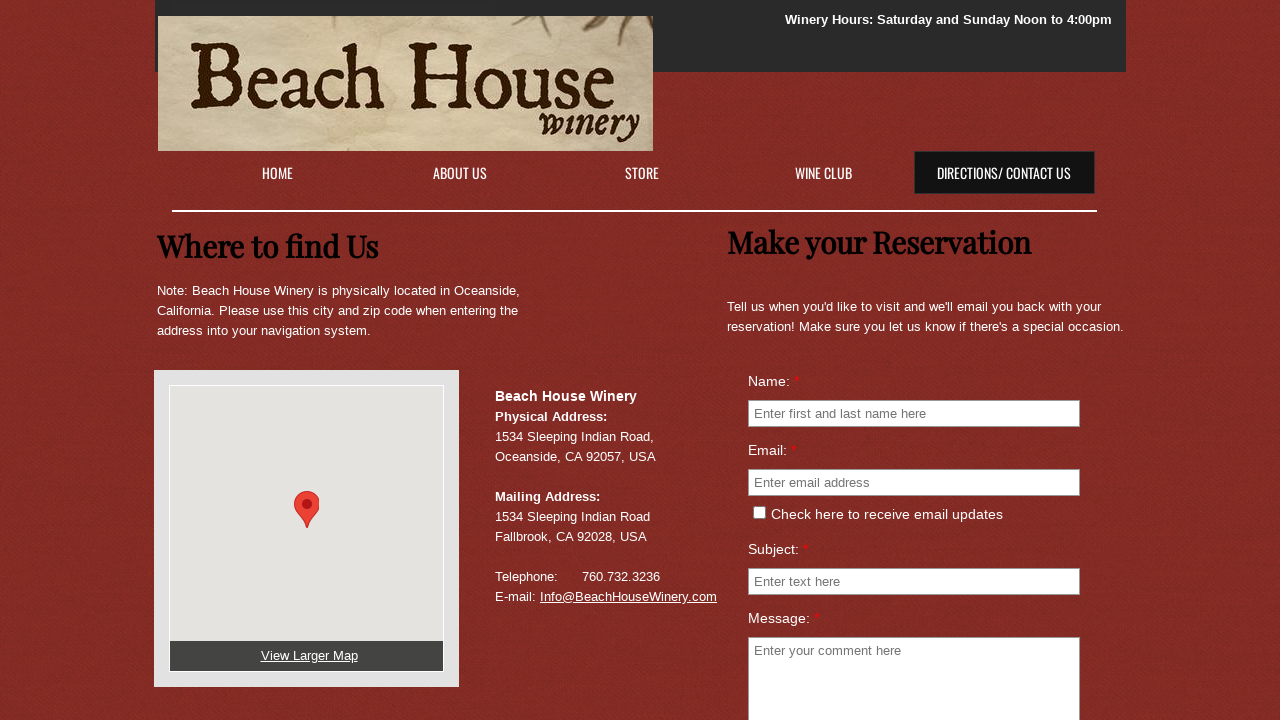

--- FILE ---
content_type: text/css
request_url: http://www.beachhousewinery.com/site.css?v=
body_size: 8286
content:
.wsb-canvas{width:100%;height:100%;position:absolute;overflow-x:auto;overflow-y:scroll;background-color:#f7f7f7;background-repeat:repeat}.wsb-canvas-scrollable{width:100%;position:absolute;z-index:0;top:0;left:0}.wsb-canvas-page-container{width:100%}[class^="icon-"],[class*=" icon-"]{display:inline-block;width:14px;height:14px;margin-top:2px;*margin-right:.3em;line-height:14px;vertical-align:text-top;background-position:14px 14px;background-repeat:no-repeat}.btn [class^="icon-"]{margin-right:4px}.wsb-preview-container{width:100%;height:100%;position:absolute;overflow:auto}.wsb-preview-desktop-container{margin:auto;width:974px;height:1200px;background-color:#f5ede0}.wsb-preview-desktop-page{position:absolute}.wsb-preview-mobile-container{width:100%;height:800px}.wsb-preview-mobile-phone-container{margin:100px auto;width:408px;height:660px}.wsb-preview-mobile-phone{border:30px solid black;border-bottom:80px solid black;width:408px;height:660px;background-color:#FFF;overflow-y:scroll;border-radius:20px}.wsb-media-gallery{margin:0 auto;position:relative}.wsb-media-gallery-slider{list-style:none outside none;margin:0;overflow:hidden;padding:0;text-align:center;position:relative}.wsb-media-gallery-slider.bordered{border:15px solid #f5f5f5}.wsb-media-gallery-slider li{left:0;height:100%;position:absolute;overflow:hidden;width:500px}.wsb-media-gallery-slider img{max-width:100%;max-height:100%;height:auto;width:auto;position:relative}.wsb-media-gallery-slider img.autosize{min-width:100%;min-height:100%;max-width:none;max-height:none}.wsb-media-gallery-caption{bottom:0;position:absolute;color:#fff;background-color:#000;background-color:rgba(0,0,0,.75);text-align:left;padding:10px}a .wsb-media-gallery-caption,a:link .wsb-media-gallery-caption,a:visited .wsb-media-gallery-caption,a:hover .wsb-media-gallery-caption{color:#fff}.wsb-media-gallery-pagination{text-align:center;display:block;list-style:none outside none;margin:0;padding:5px}.wsb-media-gallery-pagination li{background-color:#969696;height:10px;width:10px;display:inline-block;cursor:pointer;margin:4px;-webkit-box-shadow:inset 0 2px 2px rgba(50,50,50,.5);box-shadow:inset 0 2px 2px rgba(50,50,50,.5);-moz-border-radius:5px;-webkit-border-radius:5px;border-radius:5px}.wsb-media-gallery-pagination li.active{background-color:#98c22a;cursor:default}.wsb-media-gallery-pagination-thumbs-wrapper{display:block;position:absolute;left:40px;right:40px;overflow:hidden;bottom:0}.wsb-media-gallery-pagination-thumbs{display:block;list-style:none outside none;margin:0;padding:0;height:80px;position:relative}.wsb-media-gallery-pagination-thumbs li{background-color:transparent;height:60px;width:85px;display:inline-block;cursor:pointer;overflow:hidden;border:2px solid #fff;margin-top:15px!important;cursor:pointer}.wsb-media-gallery-pagination-thumbs li.active{background-color:#3182e6;border:2px solid #3182e6}.wsb-media-gallery-pagination-thumbs-left-arrow,.wsb-media-gallery-pagination-thumbs-right-arrow{width:30px;height:62px;display:block;position:absolute;bottom:1px;background-color:#474747;border:1px solid #474747;background-image:url(https://img1.wsimg.com/wst/v7/WSB7_J_20220818_0526_WSB-19539_3912/v2/images/wsb-slideshow-nav-arrows-sprt.png);background-repeat:no-repeat}.wsb-media-gallery-pagination-thumbs-left-arrow{background-position:10px -133px}.wsb-media-gallery-pagination-thumbs-right-arrow{background-position:10px -29px}.wsb-media-gallery-pagination-thumbs-left-arrow.enabled,.wsb-media-gallery-pagination-thumbs-right-arrow.enabled{border:1px solid #777;cursor:pointer}.wsb-media-gallery-pagination-thumbs-left-arrow.enabled{background-position:10px -81px}.wsb-media-gallery-pagination-thumbs-right-arrow.enabled{background-position:10px 23px}.wsb-media-gallery-pagination-thumbs-left-arrow.enabled:hover,.wsb-media-gallery-pagination-thumbs-right-arrow.enabled:hover{background-color:#777;border:1px solid #777}.wsb-media-gallery-pagination-thumbs-left-arrow{left:0}.wsb-media-gallery-pagination-thumbs-right-arrow{right:0}.wsb-media-gallery-pagination-thumbs-thumbnail-wrapper{height:60px;width:85px;display:block;vertical-align:middle;text-align:center;overflow:hidden}.wsb-media-gallery-pagination-thumbs-thumbnail-wrapper img{min-width:75px;min-height:50px;position:relative;height:auto;width:auto}.wsb-media-gallery .wsb-media-gallery-arrows-left-arrow,.wsb-media-gallery .wsb-media-gallery-arrows-right-arrow{width:22px;height:42px;position:absolute;cursor:pointer;background-image:url(https://img1.wsimg.com/wst/v7/WSB7_J_20220818_0526_WSB-19539_3912/v2/images/wsb-slideshow-arrows.png)}.wsb-media-gallery-arrows-left-arrow{background-position:0 0;left:0}.wsb-media-gallery-arrows-right-arrow{background-position:22px 0;right:0}.wsb-media-gallery .wsb-media-gallery-arrows-hover-left-arrow{top:0;width:20%;min-width:40px;position:absolute;cursor:pointer;background-image:url(https://img1.wsimg.com/wst/v7/WSB7_J_20220818_0526_WSB-19539_3912/v2/images/wsb-slideshow-left-arrow.png);background-position:center center;background-repeat:no-repeat}.wsb-media-gallery .wsb-media-gallery-arrows-hover-right-arrow{top:0;width:20%;min-width:40px;position:absolute;cursor:pointer;background-image:url(https://img1.wsimg.com/wst/v7/WSB7_J_20220818_0526_WSB-19539_3912/v2/images/wsb-slideshow-right-arrow.png);background-position:center center;background-repeat:no-repeat}.wsb-media-gallery .wsb-media-gallery-arrows-hover-left-arrow{left:0}.wsb-media-gallery .wsb-media-gallery-arrows-hover-right-arrow{right:0}.wsb-media-gallery .wsb-media-gallery-overlay{text-align:center}.wsb-media-carousel{text-align:center;position:relative;height:auto;vertical-align:middle}.wsb-media-carousel .wsb-media-carousel-wrapper{display:inline-block;text-align:center;overflow:hidden}.wsb-media-carousel .wsb-media-carousel-wrapper img{height:auto;width:auto;position:relative}.wsb-media-carousel .wsb-media-carousel-overlay{text-align:center;position:absolute;top:0;width:100%;height:100%}@font-face{font-family:"WSB Mobile Navigation";src:url("https://img1.wsimg.com/wst/v7/WSB7_J_20220818_0526_WSB-19539_3912/v2/fonts/wsb-mobile-nav.eot");src:local("☺"),url("https://img1.wsimg.com/wst/v7/WSB7_J_20220818_0526_WSB-19539_3912/v2/fonts/wsb-mobile-nav.eot?#iefix") format("embedded-opentype"),url("https://img1.wsimg.com/wst/v7/WSB7_J_20220818_0526_WSB-19539_3912/v2/fonts/wsb-mobile-nav.woff") format("woff"),url("https://img1.wsimg.com/wst/v7/WSB7_J_20220818_0526_WSB-19539_3912/v2/fonts/wsb-mobile-nav.ttf") format("truetype"),url("https://img1.wsimg.com/wst/v7/WSB7_J_20220818_0526_WSB-19539_3912/v2/fonts/wsb-mobile-nav.svg#wsbmobilenav") format("svg")}@media screen and (max-device-width:480px){@font-face{font-family:"WSB Mobile Navigation";src:url("https://img1.wsimg.com/wst/v7/WSB7_J_20220818_0526_WSB-19539_3912/v2/fonts/wsb-mobile-nav.woff") format("woff"),url("https://img1.wsimg.com/wst/v7/WSB7_J_20220818_0526_WSB-19539_3912/v2/fonts/wsb-mobile-nav.ttf") format("truetype"),url("https://img1.wsimg.com/wst/v7/WSB7_J_20220818_0526_WSB-19539_3912/v2/fonts/wsb-mobile-nav.svg#wsbmobilenav") format("svg")}}*{-webkit-tap-highlight-color:rgba(0,0,0,0);-moz-tap-highlight-color:rgba(0,0,0,0)}#mobile-site-view{position:relative;top:0;bottom:0}#mobile-site-view .mobile-menu,#mobile-site-view .mobile-menu a,#mobile-site-view .mobile-menu a:hover,#mobile-site-view .mobile-menu a:visited,#mobile-site-view .mobile-nav,#mobile-site-view .mobile-nav a,#mobile-site-view .mobile-nav a:hover,#mobile-site-view .mobile-nav a:visited{font-family:Arial,sans-serif}.mobile-hamburger{float:left}.mobile-hamburger:before{content:"\aaaf";position:absolute;top:-1px;left:6px;font-size:36pt}#mobile-site-view .icon-wsb-mobile{background:0;font-family:'WSB Mobile Navigation';speak:none;font-size:30px;font-style:normal;font-weight:normal;font-variant:normal;text-transform:none;line-height:50px;-webkit-font-smoothing:antialiased}#mobile-site-view .icon-wsb-mobile.down:before{content:"\25bc"}#mobile-site-view .icon-wsb-mobile.phone:before{content:"\aaad";position:absolute;top:-2px;left:7px;font-size:34pt}#mobile-site-view .icon-wsb-mobile.marker:before{content:"\aaae";position:absolute;top:-2px;left:7px;font-size:36pt}#mobile-site-view .mobile-menu{margin:0;padding:0;font-size:0;height:50px;position:absolute;top:0;left:0;right:0}#mobile-site-view .mobile-menu.fixed{position:fixed}#mobile-site-view .mobile-menu button{width:48px;height:50px;border:0;background-color:transparent;padding:0;position:absolute}#mobile-site-view .mobile-menu button i{background-color:transparent;cursor:pointer;height:40px;margin:4px;width:40px;position:relative;border-radius:5px}#mobile-site-view .mobile-menu button.btn-2{position:absolute;right:54px;padding-right:2px;outline:0}#mobile-site-view .mobile-menu button.btn-1{position:absolute;right:4px;padding-left:2px;outline:0}#mobile-site-view .mobile-menu .nav-current{text-align:center;background-color:transparent;font-size:20px;font-weight:normal;left:50px;height:50px;line-height:50px;padding:0 15px 0 15px;position:absolute;right:0;white-space:nowrap;overflow:hidden;-ms-text-overflow:ellipsis;-o-text-overflow:ellipsis;text-overflow:ellipsis;outline:0}.toggle-nav{outline:0}#mobile-site-view .mobile-menu .nav-current.leftBtn-0{left:0;outline:0}#mobile-site-view .mobile-menu .nav-current.btns-1{right:50px;outline:0}#mobile-site-view .mobile-menu .nav-current.btns-2{right:100px;outline:0}#mobile-overlay{position:absolute;height:100vh;width:100vw;opacity:.5;top:50px;background-color:black;display:none;z-index:10000}#mobile-site-view .mobile-nav{position:absolute;float:left;top:0;bottom:0;right:100%;font-size:16pt;padding:0;z-index:10001;height:calc(100% - 0)}#mobile-site-view .mobile-nav ul{height:100%;width:100%;padding:0;margin:0;list-style:none;overflow-x:hidden;overflow-y:auto}#mobile-site-view .mobile-nav ul li{height:51px;position:relative}#mobile-site-view .mobile-nav ul li:last-child{border-bottom:0}#mobile-site-view .mobile-nav ul li a{text-decoration:none;position:absolute;left:0;right:0;top:0;bottom:0;padding:0 25px 0 25px;line-height:50px;white-space:nowrap;overflow:hidden;-ms-text-overflow:ellipsis;-o-text-overflow:ellipsis;text-overflow:ellipsis;font-size:16pt;font-weight:normal;margin:0}#mobile-site-view .mobile-nav ul li a.sub-1{padding-left:50px}#mobile-site-view .mobile-nav ul li a.sub-2{padding-left:100px}#mobile-site-view .mobile-nav ul li a.sub-3{padding-left:150px}#mobile-site-view .mobile-nav ul li a.active{font-weight:bold}.mobilepod{padding:5px 5px 10px 5px!important;overflow:hidden}html,body,div,span,applet,object,iframe,h1,h2,h3,h4,h5,h6,p,blockquote,pre,a,abbr,acronym,address,big,cite,code,del,dfn,em,img,ins,kbd,q,s,samp,small,strike,strong,sub,sup,tt,var,b,u,i,center,dl,dt,dd,ol,ul,li,fieldset,form,label,legend,table,caption,tbody,tfoot,thead,tr,th,td,article,aside,canvas,details,embed,figure,figcaption,footer,header,hgroup,menu,nav,output,ruby,section,summary,time,mark,audio,video{margin-top:0;margin-bottom:0}article,aside,details,figcaption,figure,footer,header,hgroup,main,nav,section,summary{display:block}audio,canvas,video{display:inline-block}audio:not([controls]){display:none;height:0}[hidden]{display:none}html{margin:0}body{font-family:sans-serif;-webkit-text-size-adjust:100%;-ms-text-size-adjust:100%;font-size:14px;line-height:1.3;margin:0}a:focus{outline:thin dotted}a:active,a:hover{outline:0}abbr[title]{border-bottom:1px dotted}b,strong{font-weight:bold}dfn{font-style:italic}hr{-moz-box-sizing:content-box;box-sizing:content-box;height:0}mark{background:#ff0;color:#000}code,kbd,pre,samp{font-family:monospace,serif;font-size:1em}pre{white-space:pre-wrap}q{quotes:"\201C" "\201D" "\2018" "\2019"}small{font-size:80%}sub,sup{font-size:75%;line-height:0;position:relative;vertical-align:baseline}sup{top:-0.5em}sub{bottom:-0.25em}img{border:0}svg:not(:root){overflow:hidden}figure{margin:0}fieldset{border:1px solid #c0c0c0;padding:.35em .625em .75em}legend{border:0;padding:0}button,input,select,textarea{font-family:inherit;font-size:100%}button,input{line-height:normal}button,select{text-transform:none}button,html input[type="button"],input[type="reset"],input[type="submit"]{-webkit-appearance:button;cursor:pointer}button[disabled],html input[disabled]{cursor:default}input[type="checkbox"],input[type="radio"]{box-sizing:border-box;padding:0}input[type="search"]{-webkit-appearance:textfield;-moz-box-sizing:content-box;-webkit-box-sizing:content-box;box-sizing:content-box}input[type="search"]::-webkit-search-cancel-button,input[type="search"]::-webkit-search-decoration{-webkit-appearance:none}button::-moz-focus-inner,input::-moz-focus-inner{border:0;padding:0}textarea{overflow:auto;vertical-align:top}table{border-collapse:collapse;border-spacing:0}h1,h2,h3,h4,h5,h6{font-weight:bold}h1{font-size:2em}h2{font-size:1.5em}h3{font-size:1.17em}h4{font-size:1em}h5{font-size:.83em}h6{font-size:.67em}.clearfix:before,.clearfix:after{content:" ";display:table}.clearfix:after{clear:both}.clearfix{*zoom:1}.customform_label.adjacent{height:auto}.fb_iframe_widget{border:none!important}.wsb-canvas-scrollable{min-width:1200px}.txt{word-wrap:break-word}.txt table{max-width:100%}.wsb-element-text a,.wsb-text-element a{font-size:inherit!important}.map{position:relative;top:0;bottom:0;left:0;right:0}.map iframe{position:relative;border-style:none;overflow:hidden;top:0;bottom:0;left:0;right:0}.map a.larger-map-link,.map a.larger-map-link:link,.map a.larger-map-link:visited,.map a.larger-map-link:hover{position:absolute;bottom:0;height:20px;line-height:20px;vertical-align:middle;padding:5px 5px 5px 10px;left:0;right:0;display:block;background-color:#545454;background-color:rgba(0,0,0,0.7);color:white;font-weight:normal;font-style:normal;text-align:center}.mapboxgl-ctrl-top-left-Margin{margin-left:10px!Important;margin-top:10px!Important}.img_border_shadow{border:5px #fff solid;-webkit-box-shadow:0 2px 7px rgba(50,50,50,0.6);-moz-box-shadow:0 2px 7px rgba(50,50,50,0.6);box-shadow:0 2px 7px rgba(50,50,50,0.6)}.img_shadow{-webkit-box-shadow:0 3px 7px rgba(50,50,50,0.75);-moz-box-shadow:0 3px 7px rgba(50,50,50,0.75);box-shadow:0 3px 7px rgba(50,50,50,0.75)}.img_rounded_corners{-moz-border-radius:15px;-webkit-border-radius:15px;border-radius:15px;overflow:hidden}.form-row-designer-override{margin-bottom:15px}.form-label{display:block;margin-bottom:3px;cursor:default}.form-value{display:block;width:100%;*width:auto;-moz-box-sizing:border-box;-webkit-box-sizing:border-box;box-sizing:border-box;border:1px solid #999;padding:5px}textarea.form-value{resize:none}.form-button-disabled{cursor:default;opacity:.4;filter:alpha(opacity = 40)}.form-value-invalid{border:1px solid #d00000!important;background-color:#ffdcdc!important}.form-req{color:red;font-size:100%}label>span.form-req{font-size:100%}.form-label-adjacent{vertical-align:top;display:inline-block;margin:5px;min-width:100px;width:140px}.form-label-above{vertical-align:top;display:block;padding-bottom:5px}.form-field-adjacent{vertical-align:top;display:inline-block;white-space:normal}.form-field-above{vertical-align:top;display:block;white-space:normal}div.form-options-vertical{display:block;white-space:normal}div.form-options-horizontal{display:inline-block;min-width:75px;margin-right:8px;white-space:normal}div.form-options-vertical input,div.form-options-horizontal input{margin:0}.customform .sf-upload-btns{position:relative;top:-20px}label.sf-btn-minor.sf-btn-file{color:#fff!important;background-color:#8a8a8a;background:-moz-linear-gradient(top,#8a8a8a 0,#5c5c5c 100%);background:-o-linear-gradient(top,#8a8a8a 0,#5c5c5c 100%);background:-ms-linear-gradient(top,#8a8a8a 0,#5c5c5c 100%);background:linear-gradient(to bottom,#8a8a8a 0,#5c5c5c 100%);filter:progid:DXImageTransform.Microsoft.gradient(startColorstr='#8a8a8a',endColorstr='#5c5c5c',GradientType=0);font-family:"Maven Pro",Arial,Verdana,sans-serif!important;font-weight:normal!important;display:inline-block;font-size:15px;height:32px;min-width:58px;line-height:33px;padding:1px 11px;text-align:center;vertical-align:middle;cursor:pointer;-webkit-border-radius:3px;-moz-border-radius:3px;border-radius:3px;text-decoration:none!important;border:0;font-style:normal;outline:0;margin-top:0;margin-bottom:0}span.sf-upload-status{position:relative;top:40px}.customform .sf-upload-list li{margin:0!important}a.delete-file-btn{background-position:4px -4550px;-moz-border-radius:0 0 3px 0;-webkit-border-radius:0 0 3px 0;border-radius:0 0 3px 0;background-image:url('//img1.wsimg.com/wst/v7/WSB7_J_20220818_0526_WSB-19539_3912/v1/images/wsb-v7-sprite.png');background-repeat:no-repeat;width:23px;height:22px;position:absolute;cursor:pointer}.customform .sf-upload-value{background:url('//img1.wsimg.com/wst/v7/WSB7_J_20220818_0526_WSB-19539_3912/v1/images/upload-animation_gray.gif')!important;background-repeat:repeat-x;filter:none}.customform input.form-value.datefield,.customform input.form-value.timefield,.customform select.form-value.timefield{display:inline-block;font-size:inherit!important;font-family:inherit!important;height:inherit!important}.customform input.form-value.datefield{width:140px}.customform input.form-value.timefield{width:100px}.customform select.form-value.timefield{width:113px;padding-bottom:3px}.customform .indent{margin-left:20px}.customform span.from-to-label{display:inline-block}.customform .fromto-label-left{min-width:40px;display:inline-block}.customform .to-label-middle{min-width:24px;display:inline-block;text-align:center}.customform_overlay,.customform_overlay_button{position:absolute;top:-10px;left:-20px;overflow:hidden;cursor:url('//img1.wsimg.com/wst/v7/WSB7_J_20220818_0526_WSB-19539_3912/v1/modules/wsb/toolbox/cursor/openhand.cur'),auto!important;z-index:100000;opacity:0}.customform_overlay{margin:0 auto}.opt-in{display:table-cell}.opt-in-checkbox{margin:5px;display:inline-block}.opt-in-label{display:table!important}.ui-autocomplete{position:fixed!important;cursor:default!important;padding-left:0!important;list-style-type:none!important}.wsb-autocomplete-item-text{background:#f3f3f3;font-size:14px;border:solid 1px lightgray;display:block;padding:7px 10px 7px 10px;white-space:nowrap;overflow-x:hidden;overflow-y:hidden;-ms-text-overflow:ellipsis;-o-text-overflow:ellipsis;text-overflow:ellipsis;color:black}.wsb-autocomplete-item-text:hover,.wsb-autocomplete li.selected>.wsb-autocomplete-item-text{background-color:#7FB133;color:#fff}.wsb-autocomplete-item-link,.wsb-autocomplete-item-link:hover{text-decoration:none}.wsb-nav{position:relative;background-image:url([data-uri]);background-repeat:repeat}.wsb-nav.mobile{max-width:100%;-moz-box-sizing:border-box;box-sizing:border-box;margin:0 auto}.wsb-nav.mobile>a{display:inline-block;padding-left:5px;padding-right:5px;white-space:nowrap}.wsb-nav ul{display:table;position:relative;width:auto;margin:0 auto;padding:0;list-style-type:none}.nav-btn-left{text-align:left}.nav-btn-left>ul{margin-left:0}.nav-btn-left.nav-vertical>ul{text-align:left}.nav-btn-center{text-align:center}.nav-btn-center.nav-vertical>ul{text-align:center}.nav-btn-right{text-align:right}.nav-btn-right>ul{margin-right:0}.nav-btn-right.nav-vertical>ul{text-align:right}.nav-btn-stretch>ul{width:100%}.mobile.nav-text-left,.nav-text-left>ul>li{text-align:left}.mobile.nav-text-right,.nav-text-right>ul>li{text-align:right}.mobile.nav-text-center,.nav-text-center>ul>li{text-align:center}.nav-horizontal>ul>li{display:inline-block}.nav-horizontal.nav-btn-stretch>ul>li,.nav-horizontal.nav-equal-width>ul>li{display:table-cell}.nav-vertical>ul>li{display:table;margin-left:auto;margin-right:auto;border-width:0!important}.nav-vertical.nav-btn-left>ul>li{margin-left:0}.nav-vertical.nav-btn-right>ul>li{margin-right:0}.nav-vertical.nav-btn-stretch>ul>li,.nav-vertical.nav-equal-width>ul>li{display:block}.wsb-nav li.has-children>a:after{content:' ►';display:none}.wsb-nav.nav-horizontal>ul>li.has-children>a:after{content:' ▼';display:none}.wsb-nav>ul ul{display:none;position:absolute;top:0;left:0;background-color:#fff;border:solid 1px #efefef;width:200px}.wsb-nav>ul ul li a{color:#333;padding:.25em .6em;display:block;text-decoration:none}.wsb-nav>ul ul li:hover>a{background-color:#efefef}.nav_simple>ul>li{border-right:1px #aeaeae solid;padding:0 20px}.nav_simple>ul>li:last-child{border-right:0}.nav_simple>ul>li>a:hover{text-decoration:none}.shape{border:1px solid #a9b4bb;background-color:#e5edf2;-moz-border-radius:5px;-webkit-border-radius:5px;border-radius:5px}.shape_rounded_corners{background:#5fbf00;-moz-border-radius:15px;-webkit-border-radius:15px;border-radius:15px}.shape_circle{background:#5fbf00;-moz-border-radius:50%;-webkit-border-radius:50%;border-radius:50%}.shape_rectangle{background:#5fbf00}.wsb-button{display:table;width:100%;height:100%;overflow:hidden;text-decoration:none;cursor:pointer;*display:block;*width:auto;font-style:normal;font-weight:normal;position:relative}.wsb-button-content p{margin:0!important}.wsb-button-content{display:table-cell;min-width:10px;min-height:18px;vertical-align:middle;text-align:center;*display:block}.button,.button:link,.button:visited,.button:hover,.button:active{background:#348bcf;background:#348bcf url([data-uri]);background:-moz-linear-gradient(top,#348bcf 0,#125ca6 100%);background:-webkit-gradient(linear,left top,left bottom,color-stop(0%,#348bcf),color-stop(100%,#125ca6));background:-webkit-linear-gradient(top,#348bcf 0,#125ca6 100%);background:-o-linear-gradient(top,#348bcf 0,#125ca6 100%);background:-ms-linear-gradient(top,#348bcf 0,#125ca6 100%);background:linear-gradient(to bottom,#348bcf 0,#125ca6 100%);font-family:Arial,Verdana,sans-serif;color:white;border:1px solid #125ca6;border-radius:5px;padding:5px 10px}.button_green,.button_green:link,.button_green:visited,.button_green:hover,.button_green:active{background:#5fcf34;background:#5fcf34 url([data-uri]);background:-moz-linear-gradient(top,#5fcf34 0,#1ea612 100%);background:-webkit-gradient(linear,left top,left bottom,color-stop(0%,#5fcf34),color-stop(100%,#1ea612));background:-webkit-linear-gradient(top,#5fcf34 0,#1ea612 100%);background:-o-linear-gradient(top,#5fcf34 0,#1ea612 100%);background:-ms-linear-gradient(top,#5fcf34 0,#1ea612 100%);background:linear-gradient(to bottom,#5fcf34 0,#1ea612 100%);font-family:Arial,Verdana,sans-serif;color:white;border:1px solid #30A612;border-radius:5px;padding:5px 10px}.button_red,.button_red:link,.button_red:visited,.button_red:hover,.button_red:active{background:#f00;background:#f00 url([data-uri]);background:-moz-linear-gradient(top,#f00 0,#c00000 100%);background:-webkit-gradient(linear,left top,left bottom,color-stop(0%,#f00),color-stop(100%,#c00000));background:-webkit-linear-gradient(top,#f00 0,#c00000 100%);background:-o-linear-gradient(top,#f00 0,#c00000 100%);background:-ms-linear-gradient(top,#f00 0,#c00000 100%);background:linear-gradient(to bottom,#f00 0,#c00000 100%);font-family:Arial,Verdana,sans-serif;color:white;border:1px solid #a61212;border-radius:5px;padding:5px 10px}.button_grey,.button_grey:link,.button_grey:visited,.button_grey:hover,.button_grey:active{background:#fff;background:#fff url([data-uri]);background:-moz-linear-gradient(top,#fff 0,#d1d1d1 100%);background:-webkit-gradient(linear,left top,left bottom,color-stop(0%,#fff),color-stop(100%,#d1d1d1));background:-webkit-linear-gradient(top,#fff 0,#d1d1d1 100%);background:-o-linear-gradient(top,#fff 0,#d1d1d1 100%);background:-ms-linear-gradient(top,#fff 0,#d1d1d1 100%);background:linear-gradient(to bottom,#fff 0,#d1d1d1 100%);border:1px solid #afafaf;font-family:Arial,Verdana,sans-serif;color:#414141;border-radius:5px;padding:5px 10px}.wsb-social-twitter{height:100%;width:100%;border:1px solid #EEE;border-radius:5px 5px 5px 5px;background-color:#fff}.wsb-social-twitter.hasError{background-color:#fff}.wsb-social-twitter .twitter-share-button{margin-bottom:5px}.wsb-social-twitter-header{min-height:20px;padding:10px;overflow:hidden}.wsb-social-twitter-header .wsb-social-twitter-title{font-size:14px;line-height:25px;font-weight:bold;float:left;color:#272727}.wsb-social-twitter-header iframe{float:right;margin-left:10px}.wsb-social-twitter-feed{width:100%;height:414px;overflow:auto}.wsb-social-twitter-feed ul{padding:0;margin:0}.wsb-social-twitter-feed li{position:relative;min-height:50px;border-bottom:1px solid #efefef;padding:10px 10px 10px 70px;font:12px/16px "Helvetica Neue",Arial,sans-serif;text-transform:none;list-style:none outside none;margin:0}.wsb-social-twitter-feed li a,.wsb-social-twitter-feed li a:link,.wsb-social-twitter-feed li a:visited,.wsb-social-twitter-feed li a:hover{text-decoration:none;font-style:normal;font-weight:normal}.wsb-social-twitter-feed li a.tweet-time{color:#999;position:absolute;right:12px;top:12px}.wsb-social-twitter-feed li a.tweet-time:hover{color:#0084B4;text-decoration:underline}.wsb-social-twitter-feed li .tweet-author a:hover .tweet-user span{text-decoration:underline}.wsb-social-twitter-feed li .tweet-user{line-height:18px}.wsb-social-twitter-feed li .tweet-user span{font-weight:bold;color:#272727;font-size:14px;line-height:16px;font-style:normal}.wsb-social-twitter-feed li .tweet-nick{color:#a7a7a7;line-height:18px;margin:auto 40px auto 2px;font-style:normal}.wsb-social-twitter-feed li img.tweet-avatar{border-radius:4px 4px 4px 4px;height:48px;width:48px;position:absolute;left:12px;top:12px}.wsb-social-twitter-feed li .tweet-text a{color:#0084B4}.wsb-social-twitter-feed div.tweet-text p{color:#999}.wsb-social-twitter-feed li .tweet-text a.tweet-link:hover,.wsb-social-twitter-feed li .tweet-text a.tweet-media-link:hover,.wsb-social-twitter-feed li .tweet-text a.tweet-hash span:hover,.wsb-social-twitter-feed li .tweet-text a.tweet-mention span:hover{text-decoration:underline}.wsb-social-twitter-feed li .tweet-retweet{font-size:12px;margin-top:4px;color:#a7a7a7;background-image:url(//img1.wsimg.com/wst/v7/WSB7_J_20220818_0526_WSB-19539_3912/v1/images/retweet-icn.png);background-repeat:no-repeat;background-position:left 3px;padding-left:20px}.wsb-social-twitter-feed li .tweet-retweet a{color:#a7a7a7}.wsb-social-twitter-feed li .tweet-retweet a:hover{text-decoration:underline}.wsb-social-twitter-footer{height:40px;background-color:#efefef;text-align:center}.wsb-social-twitter-overlay{text-align:center;position:absolute;top:0;width:100%;height:100%}.wsb-social-twitter-overlay .social-authorization{margin:auto;padding:40px 10px;position:relative;background-color:#FFF;background-image:url(//img1.wsimg.com/wst/v7/WSB7_J_20220818_0526_WSB-19539_3912/v1/images/Large_Twitter.png);background-repeat:no-repeat;background-position:0 6px;max-width:301px;background-size:100%}.wsb-social-twitter-overlay .social-authorization-message p.social-error{color:#F00;margin:5px 0 10px;font-family:"Maven Pro"}.wsb-social-twitter-footer div{background-image:url(//img1.wsimg.com/wst/v7/WSB7_J_20220818_0526_WSB-19539_3912/v1/images/twitter-icn.png);background-repeat:no-repeat;background-position:0 10px;display:inline-block;height:40px;width:22px}.wsb-twitter-yikes{background-color:#00ACED;color:#fff;font-size:32px;line-height:1;padding:15px 20px 14px;border-radius:3px;background-image:url(//img1.wsimg.com/wst/v7/WSB7_J_20220818_0526_WSB-19539_3912/v1/images/wsb-v7-sprite.png);background-position:right -5973px;background-repeat:no-repeat;text-align:left;margin-bottom:30px!important}.wsb-media-gallery{margin:0 auto;position:relative}.wsb-media-gallery-slider{list-style:none outside none;margin:0;overflow:hidden;padding:0;text-align:center;position:relative}.wsb-media-gallery-slider.bordered{border:15px solid #f5f5f5}.wsb-media-gallery-slider.bordered a div{text-decoration:underline}.wsb-media-gallery-slider.bordered a div:hover{text-decoration:none}.wsb-media-gallery-slider li{left:0;height:100%;position:absolute;overflow:hidden;width:500px}.wsb-media-gallery-slider img{max-width:100%;max-height:100%;height:auto;width:auto;position:relative}.wsb-media-gallery-slider img.autosize{min-width:100%;min-height:100%;max-width:none;max-height:none}.wsb-media-gallery-caption{bottom:0;position:absolute;color:#fff;background-color:#000;background-color:rgba(0,0,0,.75);text-align:left;padding:10px}a .wsb-media-gallery-caption,a:link .wsb-media-gallery-caption,a:visited .wsb-media-gallery-caption,a:hover .wsb-media-gallery-caption{color:#fff}.wsb-media-gallery-pagination{text-align:center;display:block;list-style:none outside none;margin:0;padding:5px}.wsb-media-gallery-pagination li{background-color:#969696;height:10px;width:10px;display:inline-block;cursor:pointer;margin:4px;-webkit-box-shadow:inset 0 2px 2px rgba(50,50,50,.5);box-shadow:inset 0 2px 2px rgba(50,50,50,.5);-moz-border-radius:5px;-webkit-border-radius:5px;border-radius:5px}.wsb-media-gallery-pagination li.active{background-color:#98c22a;cursor:default}.wsb-media-gallery-pagination-thumbs-wrapper{display:block;position:absolute;left:40px;right:40px;overflow:hidden;bottom:0}.wsb-media-gallery-pagination-thumbs{display:block;list-style:none outside none;margin:0;padding:0;height:80px;position:relative}.wsb-media-gallery-pagination-thumbs li{background-color:transparent;height:60px;width:85px;display:inline-block;cursor:pointer;overflow:hidden;border:2px solid #fff;margin-top:15px!important;cursor:pointer}.wsb-media-gallery-pagination-thumbs li.active{background-color:#3182e6;border:2px solid #3182e6}.wsb-media-gallery-pagination-thumbs-left-arrow,.wsb-media-gallery-pagination-thumbs-right-arrow{width:30px;height:62px;display:block;position:absolute;bottom:1px;background-color:#474747;border:1px solid #474747;background-image:url(//img1.wsimg.com/wst/v7/WSB7_J_20220818_0526_WSB-19539_3912/v1/images/wsb-slideshow-nav-arrows-sprt.png);background-repeat:no-repeat}.wsb-media-gallery-pagination-thumbs-left-arrow{background-position:10px -133px}.wsb-media-gallery-pagination-thumbs-right-arrow{background-position:10px -29px}.wsb-media-gallery-pagination-thumbs-left-arrow.enabled,.wsb-media-gallery-pagination-thumbs-right-arrow.enabled{border:1px solid #777;cursor:pointer}.wsb-media-gallery-pagination-thumbs-left-arrow.enabled{background-position:10px -81px}.wsb-media-gallery-pagination-thumbs-right-arrow.enabled{background-position:10px 23px}.wsb-media-gallery-pagination-thumbs-left-arrow.enabled:hover,.wsb-media-gallery-pagination-thumbs-right-arrow.enabled:hover{background-color:#777;border:1px solid #777}.wsb-media-gallery-pagination-thumbs-left-arrow{left:0}.wsb-media-gallery-pagination-thumbs-right-arrow{right:0}.wsb-media-gallery-pagination-thumbs-thumbnail-wrapper{height:60px;width:85px;display:block;vertical-align:middle;text-align:center;overflow:hidden}.wsb-media-gallery-pagination-thumbs-thumbnail-wrapper img{min-width:75px;min-height:50px;position:relative;height:auto;width:auto}.wsb-media-gallery .wsb-media-gallery-arrows-left-arrow,.wsb-media-gallery .wsb-media-gallery-arrows-right-arrow{width:22px;height:42px;position:absolute;cursor:pointer;background-image:url(//img1.wsimg.com/wst/v7/WSB7_J_20220818_0526_WSB-19539_3912/v1/images/wsb-slideshow-arrows.png)}.wsb-media-gallery-arrows-left-arrow{background-position:0 0;left:0}.wsb-media-gallery-arrows-right-arrow{background-position:22px 0;right:0}.wsb-media-gallery .wsb-media-gallery-arrows-hover-left-arrow{top:0;width:20%;min-width:40px;position:absolute;cursor:pointer;background-image:url(//img1.wsimg.com/wst/v7/WSB7_J_20220818_0526_WSB-19539_3912/v1/images/wsb-slideshow-left-arrow.png);background-position:center center;background-repeat:no-repeat}.wsb-media-gallery .wsb-media-gallery-arrows-hover-right-arrow{top:0;width:20%;min-width:40px;position:absolute;cursor:pointer;background-image:url(//img1.wsimg.com/wst/v7/WSB7_J_20220818_0526_WSB-19539_3912/v1/images/wsb-slideshow-right-arrow.png);background-position:center center;background-repeat:no-repeat}.wsb-media-gallery .wsb-media-gallery-arrows-hover-left-arrow{left:0}.wsb-media-gallery .wsb-media-gallery-arrows-hover-right-arrow{right:0}.wsb-media-gallery .wsb-media-gallery-overlay{text-align:center}.shadow_lifted:before,.shadow_lifted:after,.shadow_curved_horizontal:before,.shadow_curved_horizontal:after,.shadow_curved_vertical:before,.shadow_curved_vertical:after{content:"";position:absolute;z-index:-2}.shadow_drop_shadow{-webkit-box-shadow:0 3px 7px rgba(50,50,50,0.75);-moz-box-shadow:0 3px 7px rgba(50,50,50,0.75);box-shadow:0 3px 7px rgba(50,50,50,0.75)}.shadow_lifted:before,.shadow_lifted:after{bottom:15px;left:10px;width:50%;height:20%;max-width:300px;max-height:100px;-webkit-box-shadow:0 15px 10px rgba(0,0,0,0.7);-moz-box-shadow:0 15px 10px rgba(0,0,0,0.7);box-shadow:0 15px 10px rgba(0,0,0,0.7);-webkit-transform:rotate(-3deg);-moz-transform:rotate(-3deg);-ms-transform:rotate(-3deg);-o-transform:rotate(-3deg);transform:rotate(-3deg)}.shadow_lifted:after{right:10px;left:auto;-webkit-transform:rotate(3deg);-moz-transform:rotate(3deg);-ms-transform:rotate(3deg);-o-transform:rotate(3deg);transform:rotate(3deg)}.shadow_curved_horizontal:before,.shadow_curved_vertical:before{top:10px;bottom:10px;left:0;right:50%;-webkit-box-shadow:0 0 15px rgba(0,0,0,0.6);-moz-box-shadow:0 0 15px rgba(0,0,0,0.6);box-shadow:0 0 15px rgba(0,0,0,0.6);-moz-border-radius:10px / 100px;border-radius:10px / 100px}.shadow_curved_horizontal:before{top:0;bottom:0;left:10px;right:10px;-moz-border-radius:100px / 10px;border-radius:100px / 10px}.shadow_curved_vertical:before{right:0}.mobilepod .shadow_curved_vertical:before{display:none}.mobilepod .shadow_curved_horizontal:before{display:none}.body{font:13px/1.6 Arial,sans-serif;color:#fff}a{color:#fff}a:hover{text-decoration:none}p{margin:0}h1,h2,h3,h4{font:100% "Playfair Display",serif}h1{color:#101010;font-size:78px;line-height:1}h2{font-size:52px;line-height:1}h3,h1.editor_h3,h1.editor_h3dark{font-size:46px;line-height:100%}h1.editor_h3{color:#fff}h4{font-size:30px;line-height:100%}.editor_logo{font-family:"Playfair Display",serif;font-size:76px;color:#fff;letter-spacing:-1px;line-height:1}.editor_logo_sub{font-size:11px;font-family:Oswald;text-transform:uppercase;letter-spacing:1px;color:#EAE3E5}.editor_red{color:#ad372d}.editor_red2{color:#ad372d;font-size:17px;line-height:1.2}.editor_small_black{font-size:30px;color:#000}.editor_small_red{font-size:30px;color:#ad372d}.editor_small_white{font-size:30px;color:#fff}.nav_theme{font:15px "Oswald",sans-serif;text-transform:uppercase;font-weight:400}.nav_theme>ul>li{padding:0;margin:0 3px;border:1px solid transparent}.nav_theme>ul>li>a{display:block;text-decoration:none;color:#fff;padding:10px 20px;width:auto}.nav_theme>ul>li:hover,.nav_theme>ul>li.active{background-color:#121212;border:1px solid #313131}.nav_theme .nav-subnav{text-align:left;line-height:1.4;font-size:14px;border:1px solid #313131;background:#121212}.nav_theme .nav-subnav li>a{color:#fff;padding:10px}.nav_theme .nav-subnav li:hover>a{background:#313131}.nav_footer>ul>li{padding:0 12px}.nav_footer>ul>li:first-child{padding-left:0}.nav_footer>ul>li:last-child{padding-right:0}.nav_footer>ul>li>a{color:#000;font:bold 13px arial,sans-serif;text-decoration:none}.shape_circle{background-color:#2e2d2e;border-radius:35px}.shape_black_box{background-color:#151515}.shape_darkgray_box{background-color:#2a2a2a}.shape_page_gradient{background-color:#e4e4e4;background-image:url([data-uri]);background-image:-webkit-linear-gradient(#e4e4e4,#fff);background-image:-moz-linear-gradient(#e4e4e4,#fff);background-image:linear-gradient(#e4e4e4,#fff);border-top:1px solid #fff}.button_theme{background:#171717;border:1px solid #171717;border-radius:0;padding:9px 12px 7px;-moz-box-shadow:0 0 1px 1px rgba(255,255,255,0.2) inset;-webkit-box-shadow:0 0 1px 1px rgba(255,255,255,0.2) inset;box-shadow:0 0 1px 1px rgba(255,255,255,0.15) inset}.button_theme2{background:#842c24;border:1px solid #842c24;border-radius:0;padding:9px 12px 7px;-moz-box-shadow:0 0 1px 1px rgba(255,255,255,0.2) inset;-webkit-box-shadow:0 0 1px 1px rgba(255,255,255,0.2) inset;box-shadow:0 0 1px 1px rgba(255,255,255,0.15) inset}.button_large{font:25px/30px "Playfair Display",serif;background:#171717;border:1px solid #171717;border-radius:0;padding:6px 15px 8px;-moz-box-shadow:0 0 1px 1px rgba(255,255,255,0.2) inset;-webkit-box-shadow:0 0 1px 1px rgba(255,255,255,0.2) inset;box-shadow:0 0 1px 1px rgba(255,255,255,0.15) inset}.button_theme span,.button_large,.button_theme2{color:#fff}.img_theme{border:1px solid white;-moz-box-shadow:0 0 0 10px #2e2e2e;-webkit-box-shadow:0 0 0 10px #2e2e2e;box-shadow:0 0 0 10px #2e2e2e}.img_theme2{border:1px solid white;-moz-box-shadow:0 0 0 10px #e2e2e2;-webkit-box-shadow:0 0 0 10px #e2e2e2;box-shadow:0 0 0 10px #e2e2e2}.shape_whitebgforslider{background-color:#fff}.shape_greybgforslider{background-color:#dad8d8}.wsb-media-gallery-slider li{-webkit-box-sizing:border-box;-moz-box-sizing:border-box;box-sizing:border-box;border:4px solid #d8d8d8}.wsb-media-gallery-pagination{padding-top:30px}.wsb-media-gallery-pagination li{width:15px;height:15px;background:#252525;border:3px solid #000;border-radius:12px;-moz-box-shadow:0 0 2px 1px rgba(255,255,255,0.08);-webkit-box-shadow:0 0 2px 1px rgba(255,255,255,0.08);box-shadow:0 0 2px 1px rgba(255,255,255,0.08)}.wsb-media-gallery-pagination li.active{background-color:#ad372d;background-image:url([data-uri]);background-image:-webkit-linear-gradient(#ad372d,#821e15);background-image:-moz-linear-gradient(#ad372d,#821e15);background-image:linear-gradient(#ad372d,#821e15)}.wsb-media-gallery .wsb-media-gallery-arrows-left-arrow,.wsb-media-gallery .wsb-media-gallery-arrows-right-arrow{display:none}.map{border:1px solid #fff;-moz-box-shadow:0 0 0 15px #e2e2e2;-webkit-box-shadow:0 0 0 15px #e2e2e2;box-shadow:0 0 0 15px #e2e2e2}.form-label{padding-top:5px}.form textarea{height:200px}.form-submit{color:#fff;background:#171717;border:1px solid #171717;border-radius:0;padding:9px 12px 7px;-moz-box-shadow:0 0 1px 1px rgba(255,255,255,0.15) inset;-webkit-box-shadow:0 0 1px 1px rgba(255,255,255,0.15) inset;box-shadow:0 0 1px 1px rgba(255,255,255,0.15) inset}.form-label{font-size:14px}.footer{padding-bottom:20px;border-top:1px solid #c7c7c7;background-color:#e3e3e3;background-image:-webkit-linear-gradient(#e3e3e3,#efefef);background-image:-moz-linear-gradient(#e3e3e3,#efefef);background-image:linear-gradient(#e3e3e3,#efefef)}#locu-render-output .locu-wsb{font-family:Arial,Helvetica,sans-serif;color:#fff;padding-right:10px}#locu-render-output .locu-wsb .locu-nav{text-align:left}#locu-render-output .locu-wsb .locu-nav .locu-tab{font-family:"Oswald",sans-serif;text-transform:uppercase;font-weight:400;-webkit-border-radius:0;-moz-border-radius:0;border-radius:0;border:0 none;font-size:15px;line-height:20px;letter-spacing:0;padding:10px 15px;margin-right:10px}#locu-render-output .locu-wsb .locu-nav .locu-tab.locu-active{background:#121212}#locu-render-output .locu-wsb .locu-nav .locu-tab:hover{border-top:0;border-left:0;border-right:0}#locu-render-output .locu-wsb .locu-section-name-inner:before,#locu-render-output .locu-wsb .locu-section-name-inner:after{display:none}#locu-render-output .locu-wsb .locu-section-name{border-top:1px solid #bbb;padding-top:20px;margin-top:17px;margin-bottom:14px;text-align:left;text-transform:none;letter-spacing:0;font-family:"Playfair Display",serif;color:#fff}#locu-render-output .locu-wsb .locu-section-name-inner{font-size:36px;line-height:1.5}#locu-render-output .locu-wsb .locu-subsection-name{font-family:"Playfair Display",serif;color:#fff;text-align:left;text-transform:none;letter-spacing:0;font-size:24px;line-height:1.4}#locu-render-output .locu-wsb .locu-menu-item .locu-menu-item-name{font-weight:normal}#locu-render-output .locu-wsb .locu-menu-item .locu-menu-item-price{font-weight:bold}#locu-render-output .locu-wsb .locu-note{font-style:normal}#locu-render-output .locu-mobile-menu .locu-wsb .locu-nav .locu-tab{margin-right:10px}#locu-render-output .locu-mobile-menu .locu-wsb .locu-menu-item-price,#locu-render-output .locu-web-menu .locu-wsb .locu-menu-item-price{display:block}.addthis-smartlayers h2{background-color:transparent!important;border:none!important}.form-submit{margin-top:30px!important}a[href^="tel:"]{color:inherit;text-decoration:none}.mobilepod .txt table{width:100%!important;table-layout:fixed}.customform input.form-value.datefield{padding-top:6px!important}